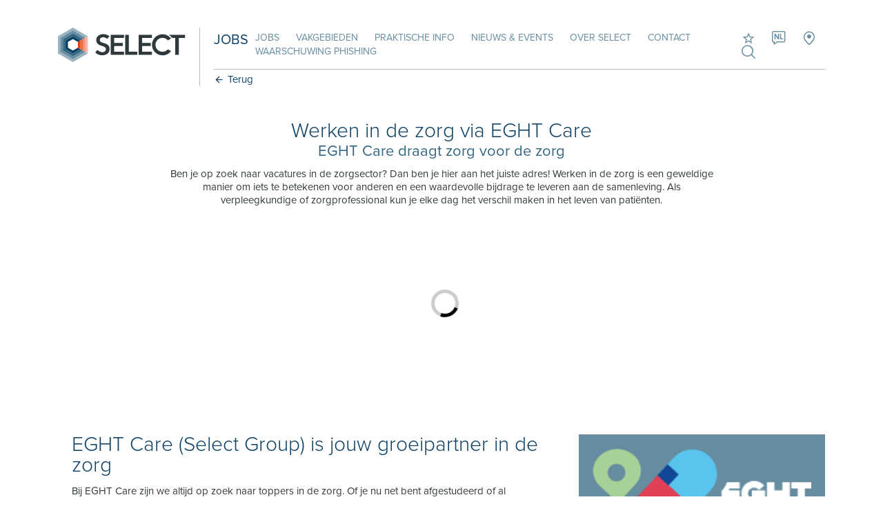

--- FILE ---
content_type: text/html; charset=utf-8
request_url: https://www.select-jobs.be/Pages/nl-BE/Vakgebieden/eght-care
body_size: 16504
content:
<!DOCTYPE html><html id="ctl00_htmlTag" xmlns="http://www.w3.org/1999/xhtml" lang="nl-BE"><head id="ctl00_Head1"><meta charset="utf-8"/><meta name="viewport" content="width=device-width, initial-scale=1, maximum-scale=1, minimum-scale=1, user-scalable=no"/><meta http-equiv="cleartype" content="on"/><meta name="HandheldFriendly" content="True"/><meta id="ctl00_facebookScript" name="facebook-domain-verification" content="wuqi9lgu1hitbeyb1pv8btthh34a4r"/><link id="ctl00_linkFaviconShortcut" rel="shortcut icon" type="image/x-icon" href="https://www.select-jobs.be/App_Skins/Select/images/favicon.ico"/><meta name="apple-mobile-web-app-title" content="Select Jobs"/><meta name="msapplication-TileColor" content="#000000"/><link id="ctl00_linkiPhoneIcon" rel="apple-touch-icon-precomposed" href="https://www.select-jobs.be/App_Skins/Select/images/iphone-image.png"/><meta name="msapplication-TileImage" content="https://www.select-jobs.be/App_Skins/Select/images/iphone-image.png"/><meta id="ctl00_metaOGImage" property="og:image" content="https://www.select-jobs.be/Thumbs/200/200/90/Crop/CmsData/Images/Cover/cover-kim-2000.jpg"/><script pin>(function(w,d,s,l,i){w[l]=w[l]||[];w[l].push({'gtm.start':new Date().getTime(),event:'gtm.js'});var f=d.getElementsByTagName(s)[0],j=d.createElement(s),dl=l!='dataLayer'?'&l='+l:'';j.async=true;j.src='https://www.googletagmanager.com/gtm.js?id='+i+dl;f.parentNode.insertBefore(j,f);})(window,document,'script','dataLayer','GTM-T6KT65F');</script><meta content="website" property="og:type"/><meta content="EGHT Care | Bekijk onze vacatures in de zorg - Select Jobs" property="og:title"/><meta content="https://www.select-jobs.be/Pages/nl-BE/Vakgebieden/eght-care" property="og:url"/><meta content="Select Jobs" property="og:site_name"/><link href="/cssbundle/all/tfKXvdB1x0ggni-qY46FJUy3MpUq93l9CcOy6Io3C2I1" rel="stylesheet" media="all"/><link href="https://cdnjs.cloudflare.com/ajax/libs/lightgallery/1.10.0/css/lightgallery.min.css" rel="stylesheet" media="all"/><link href="https://cdnjs.cloudflare.com/ajax/libs/flickity/2.0.10/flickity.min.css" rel="stylesheet" media="all"/><link href="/bundle-htmlform/all/K501aPlf9ILUlm3Jb5YqaPPnhMkIYA7Lv1J54dAAQic1" rel="stylesheet" media="all"/><link href="/bundle-image/all/WDl-WKmPDZgp2kTeF_HdGTfVD712GagyOEuBuFninNg1" rel="stylesheet" media="all"/><link href="/bundle-lightgallery/all/dtjpBPkzbUSkFTsp6MHiXtuibIwmOjXHDcElpuuGBHU1" rel="stylesheet" media="all"/><link href="/bundle-button-flip/all/KkT1SCSjolt6M7UZZbj2j10QvaFbGerZ4UHNiE3UJHM1" rel="stylesheet" media="all"/><link href="/bundle-form/all/_Hck-KzVXC2VwqIlh6wGZIUAbU16Lm92IhodQ8wIQos1" rel="stylesheet" media="all"/><link href="/bundle-quickscan/all/SvHfLwOEXNmNbYEBADchkN-f7D08iGLCshL9lxP5RYk1" rel="stylesheet" media="all"/><style>.list.favorites li {position: relative;}.list.favorites li:after {content: '';display: block;clear: both;}.list.favorites li a {padding: 7px calc(var(--padding) * 2) 7px 55px;}.list.favorites li a .widgetHeader {padding: 0;}.list.favorites li .delete {padding: 0;position: absolute;z-index: 1;left: 25px;top: 7px;line-height: 20px;width: auto;height: 20px;background: none !important;}.list.favorites li .delete:after {display: none;}.list.favorites li .delete:before {font-size: 2rem;right: auto;position: relative;top: auto;background: red;margin-top: auto;}.ua-desktop .list.favorites li .delete:before:hover {background: #cc0000;color: #fff;}</style><script data-pin src="/bundle-requirejs/5khurs1A7_Fgvp2VcqEX3xSTbRaBDpvbKiuPnMGVCdA1"></script><link rel='stylesheet' href='//use.typekit.net/msi6zcp.css'><title>EGHT Care | Bekijk onze vacatures in de zorg - Select Jobs</title><script pin >window.hfAccountId = "1cc8970f-b9a5-437f-be7d-ceb5ee5888da";window.hfDomain = "https://api.herefish.com";(function () {var hf = document.createElement('script'); hf.type = 'text/javascript'; hf.async = true;hf.src = window.hfDomain + '/scripts/hf.js';var s = document.getElementsByTagName('script')[0]; s.parentNode.insertBefore(hf, s);})();</script><link rel="canonical" href="https://www.select-jobs.be/Pages/nl-BE/Vakgebieden/eght-care"/><meta name="description" content="Bekijk een groot aantal vacatures in de zorg. Vind jouw job bij EGHT Care en solliciteer direct via Select Jobs."/><script data-pin id="dxis_1355373384" src="/DXR.axd?r=1_304,1_211,1_185,1_188,1_209,1_217-w4dhi" ></script></head><body id="ctl00_body" class="breadCrumbsActive content noCover"><noscript><iframe src='https://www.googletagmanager.com/ns.html?id=GTM-T6KT65F'height='0' width='0' style='display:none;visibility:hidden'></iframe></noscript><form name="aspnetForm" method="post" action="./eght-care" id="aspnetForm"><div></div><div id="ctl00_C2GLoadingPanel1" class="modalLoadingPanel"><div class="sk-circle"><div class="sk-circle1 sk-child"></div><div class="sk-circle2 sk-child"></div><div class="sk-circle3 sk-child"></div><div class="sk-circle4 sk-child"></div><div class="sk-circle5 sk-child"></div><div class="sk-circle6 sk-child"></div><div class="sk-circle7 sk-child"></div><div class="sk-circle8 sk-child"></div><div class="sk-circle9 sk-child"></div><div class="sk-circle10 sk-child"></div><div class="sk-circle11 sk-child"></div><div class="sk-circle12 sk-child"></div></div></div><div class="container"><div class="menu"><nav class="triggerNav"><div class="mainWidth"><ul class="mobileExtraMenu clearFix"><li class="firstItem"><div id="hamburger"><span></span><span></span></div></li><li><a href="/" class="logoContainer"><span class="mainLogo"></span><span class="tagLogo">JOBS</span></a></li><li class="lastItem"><div class="languageSelector"><a id="lnkCurLang" href="javascript:void(0)" class="symbol language"><span>NL</span></a><ul class="language-list"><li><a id="ctl00_ctl07_ctl00_LangRepeater_ctl01_lnkLang" class="active" href="/nl-BE">NL</a></li><li><a id="ctl00_ctl07_ctl00_LangRepeater_ctl02_lnkLang" href="/fr-BE">FR</a></li><li><a id="ctl00_ctl07_ctl00_LangRepeater_ctl03_lnkLang" href="/en-GB">EN</a></li></ul></div><div id="ctl00_ctl07_ctl01_ctl00_CmsCtrl" class="favoriteControl"><a href='/favorieten' target='_self' title=''><span class="symbol star"></span><span class="text"><span class="amount" data-favorites-counter></span></span></a></div></li></ul></div></nav><div id="ctl00_ctl08_MobileMainMenu" class="mobileMenu"><ul class='list_Level0_Children list0'><li class='listItem_Level0_Children listItem0'><a id="ctl00_ctl08_MobileMainMenu_ctl02_lnk" class="linkItem0" href="/" target="_self">Homepage</a></li><li class='listItem_Level0_Children listItem1'><a id="ctl00_ctl08_MobileMainMenu_ctl05_lnk" class="linkItem1" href="/nl-BE/vacatures-jobs" target="_self">Jobs</a><ul class='list_Level1 list1 mobileSubmenu'><li class='listItem_Level1 listItem0'><a id="ctl00_ctl08_MobileMainMenu_ctl08_lnk" class="linkItem0" href="/nl-BE/vacatures-jobs/spontaan-solliciteren" target="_self">Spontaan solliciteren</a></li><li class='listItem_Level1 listItem1 lastItem lastListItem'><a id="ctl00_ctl08_MobileMainMenu_ctl11_lnk" class="linkItem1 lastItem lastLinkItem" href="/nl-BE/vacatures-jobs/job-alert" target="_self">Job alert</a></li></ul></li><li class='listItem_Level0_Children listItem2'><a id="ctl00_ctl08_MobileMainMenu_ctl16_lnk" class="linkItem2" href="/nl-BE/jobs-vakgebied" target="_self">Vakgebieden</a><ul class='list_Level1 list2 mobileSubmenu'><li class='listItem_Level1 listItem0'><a id="ctl00_ctl08_MobileMainMenu_ctl19_lnk" class="linkItem0" href="/nl-BE/jobs-vakgebied/technics" target="_self">Technics</a></li><li class='listItem_Level1 listItem1'><a id="ctl00_ctl08_MobileMainMenu_ctl22_lnk" class="linkItem1" href="/nl-BE/jobs-vakgebied/high-technics" target="_self">Higih Technics</a></li><li class='listItem_Level1 listItem2'><a id="ctl00_ctl08_MobileMainMenu_ctl25_lnk" class="linkItem2" href="/nl-BE/jobs-vakgebied/logistics-transport" target="_self">Logistics</a></li><li class='listItem_Level1 listItem3'><a id="ctl00_ctl08_MobileMainMenu_ctl28_lnk" class="linkItem3" href="/nl-BE/jobs-vakgebied/finance" target="_self">Finance</a></li><li class='listItem_Level1 listItem4'><a id="ctl00_ctl08_MobileMainMenu_ctl31_lnk" class="linkItem4" href="/nl-BE/jobs-vakgebied/office" target="_self">Office</a></li><li class='listItem_Level1 listItem5'><a id="ctl00_ctl08_MobileMainMenu_ctl34_lnk" class="linkItem5" href="/nl-BE/jobs-vakgebied/sales" target="_self">Sales</a></li><li class='listItem_Level1 listItem6'><a id="ctl00_ctl08_MobileMainMenu_ctl37_lnk" class="linkItem6" href="/nl-BE/jobs-vakgebied/hr" target="_self">HR</a></li><li class='listItem_Level1 listItem7 lastItem lastListItem'><a id="ctl00_ctl08_MobileMainMenu_ctl40_lnk" class="linkItem7 lastItem lastLinkItem" href="/nl-BE/jobs-vakgebied/life-sciences" target="_self">Life Sciences</a></li></ul></li><li class='listItem_Level0_Children listItem3'><a id="ctl00_ctl08_MobileMainMenu_ctl45_lnk" class="linkItem3" href="/nl-BE/praktische-info" target="_self">Praktische info</a><ul class='list_Level1 list3 mobileSubmenu'><li class='listItem_Level1 listItem0'><a id="ctl00_ctl08_MobileMainMenu_ctl48_lnk" class="linkItem0" href="/nl-BE/praktische-info/sollicitatieprocedure" target="_self">Sollicitatieprocedure</a></li><li class='listItem_Level1 listItem1'><a id="ctl00_ctl08_MobileMainMenu_ctl51_lnk" class="linkItem1" href="/nl-BE/praktische-info/cv-opstellen" target="_self">CV opstellen</a></li><li class='listItem_Level1 listItem2'><a id="ctl00_ctl08_MobileMainMenu_ctl54_lnk" class="linkItem2" href="/nl-BE/praktische-info/sollicitatietips" target="_self">Sollicitatietips</a></li><li class='listItem_Level1 listItem3'><a id="ctl00_ctl08_MobileMainMenu_ctl57_lnk" class="linkItem3" href="/nl-BE/praktische-info/voor-studenten" target="_self">Voor studenten</a></li><li class='listItem_Level1 listItem4 lastItem lastListItem'><a id="ctl00_ctl08_MobileMainMenu_ctl60_lnk" class="linkItem4 lastItem lastLinkItem" href="/nl-BE/praktische-info/uw-rechten" target="_self">Uw rechten</a></li></ul></li><li class='listItem_Level0 listItem4'><a id="ctl00_ctl08_MobileMainMenu_ctl65_lnk" class="linkItem4" href="/nl-BE/nieuws-events" target="_self">Nieuws & Events</a></li><li class='listItem_Level0_Children listItem5'><a id="ctl00_ctl08_MobileMainMenu_ctl68_lnk" class="linkItem5" href="/nl-BE/over-select" target="_self">Over Select</a><ul class='list_Level1 list5 mobileSubmenu'><li class='listItem_Level1 listItem0'><a id="ctl00_ctl08_MobileMainMenu_ctl71_lnk" class="linkItem0" href="/nl-BE/over-select/bedrijfsprofiel" target="_self">Bedrijfsprofiel</a></li><li class='listItem_Level1 listItem1'><a id="ctl00_ctl08_MobileMainMenu_ctl74_lnk" class="linkItem1" href="/nl-BE/over-select/select-groep" target="_self">Select groep</a></li><li class='listItem_Level1 listItem2'><a id="ctl00_ctl08_MobileMainMenu_ctl77_lnk" class="linkItem2" href="/nl-BE/over-select/werken-bij-select" target="_self">Werken bij Select</a></li><li class='listItem_Level1 listItem3'><a id="ctl00_ctl08_MobileMainMenu_ctl80_lnk" class="linkItem3" href="/nl-BE/over-select/werken-bij-select-projects" target="_self">Werken bij Select Projects</a></li><li class='listItem_Level1 listItem4 lastItem lastListItem'><a id="ctl00_ctl08_MobileMainMenu_ctl83_lnk" class="linkItem4 lastItem lastLinkItem" href="/nl-BE/over-select/vestigingen" target="_self">Vestigingen</a></li></ul></li><li class='listItem_Level0 listItem6'><a id="ctl00_ctl08_MobileMainMenu_ctl88_lnk" class="linkItem6" href="/nl-BE/contact" target="_self">Contact</a></li><li class='listItem_Level0 listItem7 lastItem lastListItem'><a id="ctl00_ctl08_MobileMainMenu_ctl91_lnk" class="linkItem7 lastItem lastLinkItem" href="/nl-BE/waarschuwing-phishing" target="_self">Waarschuwing phishing</a></li><li class="websiteSearch"><div id="ctl00_ctl08_MobileMainMenu_ctl93_pnlMobileSearch" class="searchContainer" onkeypress="javascript:return WebForm_FireDefaultButton(event, &#39;ctl00_ctl08_MobileMainMenu_ctl93_lnkMobileSearchButton&#39;)"><a onclick="window.location=&#39;/Pages/nl-BE/Algemeen/Search-Page?q=&#39; + mobileSearchControl.GetText(); return false;" id="ctl00_ctl08_MobileMainMenu_ctl93_lnkMobileSearchButton" class="symbol search" href="javascript:__doPostBack(&#39;ctl00$ctl08$MobileMainMenu$ctl93$lnkMobileSearchButton&#39;,&#39;&#39;)"></a><input class="dxeTextBoxSys dxeTextBoxDefaultWidthSys" id="ctl00_ctl08_MobileMainMenu_ctl93_txtMobileSearch" type="text" value="zoek op trefwoord" name="ctl00$ctl08$MobileMainMenu$ctl93$txtMobileSearch" onfocus="ASPx.EGotFocus(&#39;ctl00_ctl08_MobileMainMenu_ctl93_txtMobileSearch&#39;)" onblur="ASPx.ELostFocus(&#39;ctl00_ctl08_MobileMainMenu_ctl93_txtMobileSearch&#39;)" onchange="ASPx.EValueChanged(&#39;ctl00_ctl08_MobileMainMenu_ctl93_txtMobileSearch&#39;)"/></div></li></ul></div></div><div class="menu-filler"></div><div class="page"><div class="page-filler"></div><header><div class="mainWidth"><div class="paddingBoth clearFix"><div class="headerContainer clearFix"><a href='/' class="mainLogo"></a><div class="menuContainer"><span class="tagLogo">Jobs</span><div class="mainNav"><div id="ctl00_ctl06_MainMenu" class="mainMenu"><ul><li class='listItem_Level0_Children listItem0'><a id="ctl00_ctl06_MainMenu_ctl02_lnk" class="linkItem0" href="../../../nl-BE/vacatures-jobs" target="_self">Jobs</a></li><li class='listItem_Level0_Children listItem1'><a id="ctl00_ctl06_MainMenu_ctl05_lnk" class="linkItem1" href="../../../nl-BE/jobs-vakgebied" target="_self">Vakgebieden</a></li><li class='listItem_Level0_Children listItem2'><a id="ctl00_ctl06_MainMenu_ctl08_lnk" class="linkItem2" href="../../../nl-BE/praktische-info" target="_self">Praktische info</a></li><li class='listItem_Level0 listItem3'><a id="ctl00_ctl06_MainMenu_ctl11_lnk" class="linkItem3" href="../../../nl-BE/nieuws-events" target="_self">Nieuws & Events</a></li><li class='listItem_Level0_Children listItem4'><a id="ctl00_ctl06_MainMenu_ctl14_lnk" class="linkItem4" href="../../../nl-BE/over-select" target="_self">Over Select</a></li><li class='listItem_Level0 listItem5'><a id="ctl00_ctl06_MainMenu_ctl17_lnk" class="linkItem5" href="../../../nl-BE/contact" target="_self">Contact</a></li><li class='listItem_Level0 listItem6 lastItem lastListItem'><a id="ctl00_ctl06_MainMenu_ctl20_lnk" class="linkItem6 lastItem lastLinkItem" href="../../../nl-BE/waarschuwing-phishing" target="_self">Waarschuwing phishing</a></li></ul></div><ul><li class="noPaddingRight"><div id="ctl00_ctl06_ctl03_ctl00_CmsCtrl" class="favoriteControl"><a href='/favorieten' target='_self' title=''><span class="symbol star"></span><span class="text"><span class="amount" data-favorites-counter></span></span></a></div><div class="languageSelector"><a id="lnkCurLang" href="javascript:void(0)" class="symbol language"><span>NL</span></a><ul class="language-list"><li><a id="ctl00_ctl06_ctl02_LangRepeater_ctl01_lnkLang" class="active" href="/nl-BE">NL</a></li><li><a id="ctl00_ctl06_ctl02_LangRepeater_ctl02_lnkLang" href="/fr-BE">FR</a></li><li><a id="ctl00_ctl06_ctl02_LangRepeater_ctl03_lnkLang" href="/en-GB">EN</a></li></ul></div><a href='/contact' class="symbol pin"></a><a class="symbol search search-trigger" href="javascript:void(0);"></a></li></ul></div><section id="ctl00_ctl06_ctl00_sectionBreadCrumbs" class="backButton"><a id="ctl00_ctl06_ctl00_lblBack" class="backButtonLink" href="javascript:history.back(0);"><span class="symbol previous"></span><span id="ctl00_ctl06_ctl00_Literal1" class="text">Terug</span></a></section></div></div></div></div><div class="search-popup"><div class="search-popup-inner"><a href="javascript:void(0);" class="close"></a><div class="main-search" onkeypress="javascript:return WebForm_FireDefaultButton(event, &#39;ctl00_ctl06_ctl01_SearchButton&#39;)"><input class="dxeTextBoxSys dxeTextBoxDefaultWidthSys" placeholder="zoek op trefwoord" id="ctl00_ctl06_ctl01_SearchBox" type="text" name="ctl00$ctl06$ctl01$SearchBox" onchange="ASPx.EValueChanged(&#39;ctl00_ctl06_ctl01_SearchBox&#39;)"/><a onclick="window.location=&#39;/Pages/nl-BE/Algemeen/Search-Page?q=&#39; + mainSearchControl.GetText(); return false;" id="ctl00_ctl06_ctl01_SearchButton" class="symbol search" href="javascript:__doPostBack(&#39;ctl00$ctl06$ctl01$SearchButton&#39;,&#39;&#39;)"></a></div></div></div></header><main><div id="ctl00_BodyPlaceHolder_ctl00_SectionWidgetContainer"><section class="sectionItem section-minHeight"></section><section class="sectionItem paddingTop paddingBottom sectionColorWhite section-fullWidth column-auto" data-oldIndex="0" data-section-title=""><div id="ctl00_BodyPlaceHolder_ctl00_SectionWidgetContainer_item0_rctrl0_pnlHeader"><div class="mainWidth"><div class="paddingLeft clear"><div class="grid_9 gridCenter"><div class="block noMargin alignCenter"><div class="header"><H1 class="headerLabel">Werken in de zorg via EGHT Care</H1><H2 class="subheaderLabel">EGHT Care draagt zorg voor de zorg</H2></div><div class="content">Ben je op zoek naar vacatures in de zorgsector? Dan ben je hier aan het juiste adres! Werken in de zorg is een geweldige manier om iets te betekenen voor anderen en een waardevolle bijdrage te leveren aan de samenleving. Als verpleegkundige of zorgprofessional kun je elke dag het verschil maken in het leven van patiënten.<br /></div></div></div></div></div></div><div id="ctl00_BodyPlaceHolder_ctl00_SectionWidgetContainer_item0_rctrl0_SectionWidgetContainer"><div class="transparent" data-oldIndex="0"><div id="filteredSearch" class="is-loading"><div class="frmMain filteredSearch" v-bind:class="{ active : showFilter === true, show: ready }"><div class="mainWidth"><div class="paddingLeft clearFix"><div class="grid_12 clear"><div class="toggle-view marginBottom"><a href="javascript:void(0);" v-on:click="View = 'list'" v-bind:class="{ active : View === 'list' }"><span class="symbol list-view"></span><span class="text">Lijst</span></a><a href="javascript:void(0);" v-on:click="View = 'grid'" v-bind:class="{ active : View === 'grid' }"><span class="symbol grid-view"></span><span class="text">Grid</span></a><a href="javascript:void(0);" v-on:click="View = 'map'" v-bind:class="{ active : View === 'map' }"><span class="symbol map-view"></span><span class="text">Kaart</span></a></div></div><div class="grid_3"><div class="filterButton"><button type="button" v-on:click="showFilter = !showFilter"><span class="symbol filter" v-show="!showFilter"></span><span class="text" v-show="!showFilter">Zoekopdracht wijzigen</span><span class="text" v-show="showFilter">Kies uit {{ ItemsCount }} zorgjobs</span></button></div><div class="block filtered"><div class="header"><span class="fabletShow" v-if="IsFiltered"><a v-on:click="Reset">Reset filter</a></span><span v-show="!showFilter" class="subTitle noPadding filterSearchTitle">Kies uit {{ ItemsCount }} zorgjobs</span><a id="ctl00_BodyPlaceHolder_ctl00_SectionWidgetContainer_item0_rctrl0_SectionWidgetContainer_item0_rctrl0_HyperLink2" class="symbol rss" href="../../../SyndicationFiltered/nl-BE/Vacancies.rss?id=Y%2flMT11gNP2pZXDL0aJTt1S8NnT9Rk46I6BNiCoFJtMhBgJDLU99PA%2fnKEI15ZeIOeftn%2bJLGmbIQxK9xSHIHvL542uzbNvSK90wKyZ5r%2bUp08iQjqxl6S5M2u%2fIBKexSA9KoiDeLHm0koJb2%2bshDJTwVp3VXVDzYMETpIyY2nC72f4FROzh3yS8Rki1kytm0QqItBFFSJPWVjzHitRQZ73A4R3qi7NCcA3oADO45BFBlwC9h8bL%2fFFStC3UUGhVa5yRMVry8X%2bXSPUrZQB9IHIX03s5fwMRQQb7psdP1XiBVj63UXXI9uNVYyCcH%2b%2fo7tPjlsel%2fb7T%2fIIgcMbvHaHD%2bmUDNmyunKhgJllYnNoKZSowtbEbGE%2fWlVk3%2bwheJ9wc9CRbIRcVluPb5Q6bkWk9AyshLWUiisNMIOW57xNnfzZX45OxHY0nH%2bJ5Tw6Aj%2fe3gB3JEe1N1Nb2a%2b0AxxooXbo%2fR2X%2fECFDGnvGIhD%2fkmSY2Jx%2bymOlE5uoi1qGpzjcnRk%2bElfuqJVn%2b8QSqU%2blQBKDCRuSXhb8GRHRMzPOhDvGkWwPlg%3d%3d" target="_blank"></a></div><div class="content frmMain form"><div class="filterclearSelectionLink fabletHide" v-if="IsFiltered"><a v-on:click="Reset">Reset filter</a></div><v-search search-button-text='Zoeken'><template><v-searchbox sort-priority="2" model="{}" placeholder='functie of trefwoord'></v-searchbox><v-distance sort-priority="1" model="{}" location-suffix='belgium' placeholder='plaats of postcode' range-placeholder="straal"></v-distance></template></v-search><v-category model='{&quot;Type&quot;:&quot;A Vakgebied&quot;,&quot;Title&quot;:&quot;Vakgebied&quot;,&quot;Categories&quot;:[&quot;Banking&quot;,&quot;Finance&quot;,&quot;High Logistics&quot;,&quot;High Technics&quot;,&quot;HR&quot;,&quot;HR and legal&quot;,&quot;ICT&quot;,&quot;Industry&quot;,&quot;Life Science&quot;,&quot;Logistics&quot;,&quot;Low Logistics&quot;,&quot;Low Technics&quot;,&quot;Medical&quot;,&quot;Office&quot;,&quot;Office and sales&quot;,&quot;Pharma&quot;,&quot;Sales&quot;,&quot;Technics&quot;,&quot;Temping&quot;],&quot;ShowZeroCount&quot;:false}'max-items="5"label-show-more='Toon meer'label-show-less='Toon minder'></v-category><v-category model='{&quot;Type&quot;:&quot;A Contractperiode&quot;,&quot;Title&quot;:&quot;Contract&quot;,&quot;Categories&quot;:[&quot;Flexi-job&quot;,&quot;Freelance&quot;,&quot;Interim&quot;,&quot;Interim optie vast&quot;,&quot;Permanent Fixed Period&quot;,&quot;Project sourcing&quot;,&quot;Studentencontract&quot;,&quot;Vast contract&quot;],&quot;ShowZeroCount&quot;:false}'max-items="5"label-show-more='Toon meer'label-show-less='Toon minder'></v-category><v-category model='{&quot;Type&quot;:&quot;A Regios&quot;,&quot;Title&quot;:&quot;Regio&quot;,&quot;Categories&quot;:[&quot;Antwerpen&quot;,&quot;Brussel&quot;,&quot;Henegouwen&quot;,&quot;Limburg&quot;,&quot;Luik&quot;,&quot;Luxemburg&quot;,&quot;Namen&quot;,&quot;Oost-Vlaanderen&quot;,&quot;Vlaams-Brabant&quot;,&quot;Waals-Brabant&quot;,&quot;West-Vlaanderen&quot;],&quot;ShowZeroCount&quot;:false}'max-items="5"label-show-more='Toon meer'label-show-less='Toon minder'></v-category></div></div></div><div class="grid_9 noPaddingRight pos-relative"><v-pager items-per-page='15'label-previous='Vorige'label-next='Volgende'label-page='Pagina'label-of='van'label-no-results='Er zijn geen vacatures gevonden. Pas je zoekcriteria aan. &nbsp;'v-if="View === 'grid'"><template><v-gridview label-readmore='Lees meer'></v-gridview></template></v-pager><v-pager items-per-page='7'label-previous='Vorige'label-next='Volgende'label-page='Pagina'label-of='van'label-no-results='Er zijn geen vacatures gevonden. Pas je zoekcriteria aan. &nbsp;'v-if="View === 'list'"><template><v-listview label-readmore='Lees meer'></v-listview></template></v-pager><v-mapview v-if="View === 'map'" focus-on-country='belgium'></v-mapview></div></div></div></div></div></div></div></section><section class="sectionItem paddingTop paddingBottom sectionColorWhite section-grid-8-4 column-auto" data-oldIndex="1" data-section-title=""><div class="cssSectionColor paddingTop paddingBottom"><div class="mainWidth"><div class="paddingLeft clear"><div class="grid_8"><div id="ctl00_BodyPlaceHolder_ctl00_SectionWidgetContainer_item1_rctrl1_pnlHeader" class="block noPaddingBottom noMarginBottom"><div class="header"><H1 class="headerLabel">EGHT Care (Select Group) is jouw groeipartner in de zorg</H1></div><div class="content"><p>Bij EGHT Care zijn we altijd op zoek naar toppers in de zorg. Of je nu net bent afgestudeerd of al jarenlange ervaring hebt, wij hebben altijd interessante vacatures beschikbaar. Als zorgprofessional bij Eght Care krijg je de kans om jezelf verder te ontwikkelen en je kennis en vaardigheden te verbeteren.<br /><br />Ben jij op zoek naar een uitdaging in de zorg? Bekijk dan onze vacatures en solliciteer vandaag nog bij EGHT Care! Wij kijken er naar uit om jou te verwelkomen als nieuwe topper in de zorg.</p></div></div><div id="ctl00_BodyPlaceHolder_ctl00_SectionWidgetContainer_item1_rctrl1_SectionWidgetContainer"><div class="transparent" data-oldIndex="0"><div ><a class='actionButton bgColor4'href='https://eghtcare.be/'target='_self'><span class="text">Bezoek de website van EGHT Care</span></a></div></div></div></div><div class="grid_4 rightWidgetContainer"><div id="ctl00_BodyPlaceHolder_ctl00_SectionWidgetContainer_item1_rctrl1_SectionWidgetContainerRight"><div class="selectorColor3" data-oldIndex="0"><div class="block image inline cssSelectorColor equalHeight positionimageTop"><div class="media"><img width="700" src="/Thumbs/700/0/75/CmsData/vacancy logo/eghtcare_logo_rgb_web.png"/></div><div class="inner"><div class="header" Visible='True'><span class="blockTitle">Meer weten over EGHT Care? Bezoek de website</span></div><div class="content"></div><div class="footer"><a href="https://eghtcare.be/" target="_self"><span>Bezoek de website van EGHT Care</span></a></div></div></div></div></div></div></div></div></div></section></div><div id="ctl00_CmsWidgetContainerPoppupNotification"></div></main><footer><div class="footerTop"><div class="footerContainer"><div class="mainWidth"><div class="paddingLeft clear"><div class="grid_5 footerTopLeft"><div class="block noMargin"><div class="logoContainer"><div class="paddingBottom">Select Jobs is een jobsite die werkzoekenden in één keer toegang biedt tot alle vacatures van de bedrijven die tot Select Group behoren.</div><div id="ctl00_ctl09_ctl01_CmsCtrl"><img src='/CmsData/FooterLogos/2022_federgon-general.png' height='60' style='height: 60px' alt='federgon' /><img src='/CmsData/FooterLogos/2022_federgon.png' height='60' style='height: 60px' alt='rss' /></div></div></div></div><div class="grid_7 footerTopRight"><div id="ctl00_ctl09_CmsWidgetContainer1" HideDynContentWhenNoItems="true"><div class="grid_4 transparent" data-oldIndex="0"><div class="block noMargin"><div class="header"><span id="ctl00_ctl09_CmsWidgetContainer1_item0_rctrl0_pnlHeader" class="footerTitle">Select Jobs</span></div><div class="content"><ul><li class='listItemFirst'><a href="../Jobs/jobs-vind-jobaanbiedingen-select-jobs" id="ctl00_ctl09_CmsWidgetContainer1_item0_rctrl0_rptItems1_ctl01_A1">Jobs</a></li><li><a href="../Jobs/spontaan-solliciteren-stuur-ons-een-open-sollicitatie-select-jobs" id="ctl00_ctl09_CmsWidgetContainer1_item0_rctrl0_rptItems1_ctl02_A1">Spontaan solliciteren</a></li><li><a href="../Jobs/job-alert" id="ctl00_ctl09_CmsWidgetContainer1_item0_rctrl0_rptItems1_ctl03_A1">Job alert</a></li></ul></div></div></div><div class="grid_4 transparent" data-oldIndex="1"><div class="block noMargin"><div class="header"><span id="ctl00_ctl09_CmsWidgetContainer1_item1_rctrl1_pnlHeader" class="footerTitle">Specialisaties</span></div><div class="content"><ul><li class='listItemFirst'><a href="technische-jobs-bekijk-onze-technische-vacatures" id="ctl00_ctl09_CmsWidgetContainer1_item1_rctrl1_rptItems1_ctl01_A1">Technics</a></li><li><a href="technische-engineering-jobs-bekijk-onze-technische-vacatures" id="ctl00_ctl09_CmsWidgetContainer1_item1_rctrl1_rptItems1_ctl02_A1">High Technics & Engineering</a></li><li><a href="transport-logistiek-jobs-bekijk-onze-logistiek-vacatures" id="ctl00_ctl09_CmsWidgetContainer1_item1_rctrl1_rptItems1_ctl03_A1">Logistics</a></li><li><a href="financiele-jobs-bekijk-onze-bank-en-verzekeringen-vacatures" id="ctl00_ctl09_CmsWidgetContainer1_item1_rctrl1_rptItems1_ctl04_A1">Finance & Insurance</a></li><li><a href="office-jobs-bekijk-onze-vacatures" id="ctl00_ctl09_CmsWidgetContainer1_item1_rctrl1_rptItems1_ctl05_A1">Office</a></li><li><a href="sales-jobs-bekijk-onze-vacatures" id="ctl00_ctl09_CmsWidgetContainer1_item1_rctrl1_rptItems1_ctl06_A1">Sales & Marketing</a></li><li><a href="human-resources-hr-jobs-bekijk-onze-hr-vacatures" id="ctl00_ctl09_CmsWidgetContainer1_item1_rctrl1_rptItems1_ctl07_A1">HR & Legal</a></li><li><a href="jobs-in-de-life-sciences-bekijk-onze-life-sciences-vacatures" id="ctl00_ctl09_CmsWidgetContainer1_item1_rctrl1_rptItems1_ctl08_A1">Life Sciences</a></li></ul></div></div></div></div></div></div></div></div></div><div class="footerBottom"><div class="mainWidth"><div class="paddingBoth clear"><div class="footerContainer"><div class="footerLeft"><span class="copyright">&copy; 2026 Select Jobs</span><em class="firstItem">&bull;</em><a id="ctl00_ctl09_CmsfooterMenuItems_CmsCtrl_rptItems_ctl01_hplLink" href="/sitemap" target="_self">Sitemap</a><em>&bull;</em><a id="ctl00_ctl09_CmsfooterMenuItems_CmsCtrl_rptItems_ctl03_hplLink" href="https://www.selecthr.be" target="_self">HR dienstverlening</a><em>&bull;</em><a id="ctl00_ctl09_CmsfooterMenuItems_CmsCtrl_rptItems_ctl05_hplLink" href="/contact" target="_self">Contact</a><em>&bull;</em><a id="ctl00_ctl09_CmsfooterMenuItems_CmsCtrl_rptItems_ctl07_hplLink" href="/privacy" target="_self">Privacy policy</a><em>&bull;</em><a id="ctl00_ctl09_CmsfooterMenuItems_CmsCtrl_rptItems_ctl09_hplLink" href="/Pages/nl-BE/Algemeen/algemene-voorwaarden" target="_self">Algemene voorwaarden</a></div><div id="ctl00_ctl09_SocialWidgetContainer" class="footerRight" HideDynContentWhenNoItems="true"><div data-oldIndex="0"><a href="https://www.linkedin.com/company/select-human-resources/" target="_blank"><span class='symbol linkedin'></span></a><a href="https://www.instagram.com/select_hr/" target="_blank"><span class='symbol instagram'></span></a><a href="https://www.facebook.com/SelectHR/" target="_blank"><span class='symbol facebook'></span></a></div></div></div></div></div></div></footer><a href="javascript:void(0);" class="back-to-top"><span class="symbol up"></span></a></div></div><input name="ctl00$PgState" type="hidden" id="ctl00_PgState" data-pgstate="" value="{&quot;CMSPageStateRO&quot;:&quot;CmsRunning&quot;}"/><div></div><input type="hidden" name="__EVENTTARGET" id="__EVENTTARGET" value=""/><input type="hidden" name="__EVENTARGUMENT" id="__EVENTARGUMENT" value=""/><input type="hidden" name="__VIEWSTATE" id="__VIEWSTATE" value="/[base64]"/><input type="hidden" name="__VIEWSTATEGENERATOR" id="__VIEWSTATEGENERATOR" value="8D837E0E"/><input type="hidden" name="__EVENTVALIDATION" id="__EVENTVALIDATION" value="/wEdAATyJOTD5jIaPmq2AcFsfhlio1oDSw6FgmTiIlk1Ftfd/C9blGn0gi0SvtX8HzNAruNTexavKLiZbepiqkAzwK0cwA1V3dYFtCchluS2AepRPhba0c0="/><script src="https://cdnjs.cloudflare.com/ajax/libs/jquery/3.6.0/jquery.min.js"></script><script src="https://cdnjs.cloudflare.com/ajax/libs/jquery-migrate/3.3.2/jquery-migrate.min.js"></script><script src="https://cdnjs.cloudflare.com/ajax/libs/jqueryui/1.12.1/jquery-ui.min.js"></script><script src="https://cdnjs.cloudflare.com/ajax/libs/cssuseragent/2.1.31/cssua.min.js"></script><script src="https://cdnjs.cloudflare.com/ajax/libs/picturefill/3.0.3/picturefill.min.js"></script><script src="https://cdnjs.cloudflare.com/ajax/libs/jquery.cycle2/2.1.6/jquery.cycle2.min.js"></script><script src="https://cdnjs.cloudflare.com/ajax/libs/flickity/2.2.2/flickity.pkgd.min.js"></script><script src="https://cdnjs.cloudflare.com/ajax/libs/jquery-cookie/1.4.1/jquery.cookie.min.js"></script><script src="https://cdnjs.cloudflare.com/ajax/libs/jquery.matchHeight/0.7.2/jquery.matchHeight-min.js"></script><script src="https://cdnjs.cloudflare.com/ajax/libs/lightgallery/1.10.0/js/lightgallery.min.js"></script><script src="https://cdnjs.cloudflare.com/ajax/libs/lightgallery/1.10.0/js/lightgallery-all.min.js"></script><script src="/bundle-sticky/0YU-3qQGK3e8hdLsW8PP_Ms21FYUdEIVTbWG7xv7qMM1"></script><script src="https://cdnjs.cloudflare.com/ajax/libs/vue/2.6.12/vue.min.js"></script><script src="https://cdnjs.cloudflare.com/ajax/libs/vue-resource/1.5.1/vue-resource.min.js"></script><script src="/jsbundle/myLntOyA9mpqmRZ52JQqd90WYGh8qZz2Os6exG0ungM1"></script><script>(function(n,t){"use strict";t.setCTAButtoniFrame=function(){n("[data-iframe=true]").lightGallery({selector:"this",fullScreen:!1,zoom:!1,share:!1,counter:!1,download:!1})}})(jQuery,window,document)</script><script src="/bundle-favorites/rVB8ASZqhJdD350eDwgJYxR31ZayBlRrS0PrG2p1RO81"></script><script src="/bundle-form/Ge7gy-4zuQqb7ITJdc0tWDjJ7km6XQ0NHsiQ7Ewpykw1"></script><script src="/bundle-quickscan/ahsopqZYMfbTKp1WmmvLcDiTKTuPwVRcu_F7j2DhQlU1"></script><script src="/jsembeddedbundle/q2Vx10d428LB77hgnhbGhxi93wZDuiInw7NRCAXjiHc1"></script><script >function __doPostBack(n,t){theForm.onsubmit&&theForm.onsubmit()==!1||(theForm.__EVENTTARGET.value=n,theForm.__EVENTARGUMENT.value=t,theForm.submit())}var theForm=document.forms.aspnetForm;theForm||(theForm=document.aspnetForm)</script><script id="dxss_116912251" >ASPx.createControl(ASPxClientTextBox,"ctl00_ctl08_MobileMainMenu_ctl93_txtMobileSearch","mobileSearchControl",{uniqueID:"ctl00$ctl08$MobileMainMenu$ctl93$txtMobileSearch",isNative:!0,stateObject:{rawValue:""},nullText:"zoek op trefwoord"},null,null,{decorationStyles:[]})</script><script id="dxss_1277364104" >ASPx.createControl(ASPxClientTextBox,"ctl00_ctl06_ctl01_SearchBox","mainSearchControl",{uniqueID:"ctl00$ctl06$ctl01$SearchBox",isNative:!0},null,null,{decorationStyles:[]})</script><script src='/App_Modules/js/require.js'></script><script src='/App_Modules/js/require-main.js'></script><script>var vueControls=["https://maps.googleapis.com/maps/api/js?key=AIzaSyCx7LF24U6Tll3am4rNacGUmGxcLeuV__w","v!/App_Modules/DataSources/vue-controls/filteredsearch/search.vue","v!/App_Skins/Select/DataSources/Vacancies/vue-controls/filteredsearch/searchbox.vue","v!/App_Skins/Select/DataSources/Vacancies/vue-controls/filteredsearch/distance.vue","v!/App_Modules/DataSources/vue-controls/filteredsearch/category.vue","v!/App_Skins/Select/DataSources/Vacancies/vue-controls/filteredsearch/pager.vue","v!/App_Skins/Select/DataSources/Vacancies/vue-controls/filteredsearch/gridview-item.vue","v!/App_Skins/Select/DataSources/Vacancies/vue-controls/filteredsearch/gridview.vue","v!/App_Skins/Select/DataSources/Vacancies/vue-controls/filteredsearch/listview-item.vue","v!/App_Skins/Select/DataSources/Vacancies/vue-controls/filteredsearch/listview.vue","v!/App_Skins/Select/DataSources/Vacancies/vue-controls/filteredsearch/jobalert-item.nl-BE.vue","v!/App_Modules/DataSources/vue-controls/filteredsearch/mapview.vue"];vueControls.unshift("/App_Modules/js/Concepts2Go.Cms.FilteredSearch.js");require(vueControls,function(n){n.init({element:"#filteredSearch",items:[{ListDataID:240468,NavigateUrl:"/Items/nl-BE/Jobs/Medical/verpleegkundige-spontane-sollicitatie",Title:"Verpleegkundige Spontane sollicitatie",PublishDate:"2026-01-31T00:00:00",CustomFields:{More:"Medische-, sociale- en gezondheidszorg<em>I<\/em>Antwerpen",Description:"Als  projectverpleegkundige  is de dagelijkse begeleiding van jouw patiënten uiteraard jouw belangrijkste verantwoordelijkheid.  \n \nDit betekent dat je in staat voor de volgende taken:  \n\n \n\t Je...",LinkTarget:"_self",latitude:"51,2199",longitude:"4,4011"},Score:0,Categories:{"A Uren per week":["40"],"A Contractperiode":["Project sourcing"],"A Regios":["Antwerpen"],"A JobSite":["SelectHR - BE"],"A ApplicationMode":["Mobile friendly"],"A Sector":["Medische-, sociale- en gezondheidszorg"],"A Functiegroep":["Gezondheid - Geneeskunde - Sociaal & fitheid"],"A Vakgebied":["Medical"],"A Vestigingen":["Select Medical"]},Visible:!1,Sort:0},{ListDataID:243464,NavigateUrl:"/Items/nl-BE/Jobs/Medical/projectverpleegkundige-antwerpen",Title:"Projectverpleegkundige Antwerpen",PublishDate:"2026-01-31T00:00:00",CustomFields:{More:"Medische-, sociale- en gezondheidszorg<em>I<\/em>Antwerpen",Description:"Als  projectverpleegkundige  is de dagelijkse begeleiding van jouw patiënten uiteraard jouw belangrijkste verantwoordelijkheid.  \n \nDit betekent dat je in staat voor de volgende taken:  \n\n \n\t Je...",LinkTarget:"_self",latitude:"51,2199",longitude:"4,4011"},Score:0,Categories:{"A Uren per week":["40"],"A Contractperiode":["Project sourcing"],"A Regios":["Antwerpen"],"A JobSite":["SelectHR - BE"],"A ApplicationMode":["Mobile friendly"],"A Opleidingsniveau":["Bachelor","Profession-oriented bachelor (Short Type–Graduate)","Secundair Onderwijs (Beroeps)"],"A Sector":["Medische-, sociale- en gezondheidszorg"],"A Functiegroep":["Gezondheid - Geneeskunde - Sociaal & fitheid"],"A Vakgebied":["Medical"],"A Vestigingen":["Select Medical"]},Visible:!1,Sort:0},{ListDataID:243467,NavigateUrl:"/Items/nl-BE/Jobs/Medical/projectverpleegkundige-vlaams-brabant",Title:"Projectverpleegkundige Vlaams-Brabant",PublishDate:"2026-01-31T00:00:00",CustomFields:{More:"Medische-, sociale- en gezondheidszorg<em>I<\/em>Zaventem",Description:"Als  projectverpleegkundige  is de dagelijkse begeleiding van jouw patiënten uiteraard jouw belangrijkste verantwoordelijkheid.  \n \nDit betekent dat je in staat voor de volgende taken:  \n\n \n\t Je...",LinkTarget:"_self",latitude:"50,8795",longitude:"4,4826"},Score:0,Categories:{"A Uren per week":["40"],"A Contractperiode":["Project sourcing"],"A JobSite":["SelectHR - BE"],"A Regios":["Vlaams-Brabant"],"A ApplicationMode":["Mobile friendly"],"A Opleidingsniveau":["Bachelor","Profession-oriented bachelor (Short Type–Graduate)","Secundair Onderwijs (Beroeps)"],"A Sector":["Medische-, sociale- en gezondheidszorg"],"A Functiegroep":["Gezondheid - Geneeskunde - Sociaal & fitheid"],"A Vakgebied":["Medical"],"A Vestigingen":["Select Medical"]},Visible:!1,Sort:0},{ListDataID:164968,NavigateUrl:"/Items/nl-BE/Jobs/Medical/projectverpleegkundige-psychiatrie",Title:"Projectverpleegkundige Psychiatrie",PublishDate:"2026-01-30T00:00:00",CustomFields:{More:"Medische-, sociale- en gezondheidszorg<em>I<\/em>Antwerpen",Description:"Als  Projectverpleegkundige   Psychiatrie  ga je ingeschakeld worden voor langere projecten bij 1 van onze klanten, met name (psychiatrische) ziekenhuizen of zorginstellingen, een voorkeur die je...",LinkTarget:"_self",latitude:"51,2199",longitude:"4,4011"},Score:0,Categories:{"A Uren per week":["40"],"A Regios":["Antwerpen"],"A JobSite":["SelectHR - BE"],"A Contractperiode":["Vast contract"],"A ApplicationMode":["Mobile friendly"],"A Opleidingsniveau":["Bachelor","Profession-oriented bachelor (Short Type–Graduate)","Secundair Onderwijs (Beroeps)"],"A Sector":["Medische-, sociale- en gezondheidszorg"],"A Functiegroep":["Gezondheid - Geneeskunde - Sociaal & fitheid"],"A Vakgebied":["Medical"],"A Vestigingen":["Select Medical"]},Visible:!1,Sort:0},{ListDataID:317003,NavigateUrl:"/Items/nl-BE/Jobs/Medical/projectverpleegkundige-oost-vlaanderen",Title:"Projectverpleegkundige Oost-Vlaanderen",PublishDate:"2026-01-29T00:00:00",CustomFields:{More:"Medische-, sociale- en gezondheidszorg<em>I<\/em>Gent",Description:"Als  projectverpleegkundige  is de dagelijkse begeleiding van jouw patiënten uiteraard jouw belangrijkste verantwoordelijkheid.  \n \nDit betekent dat je in staat voor de volgende taken:  \n\n \n\t Je...",LinkTarget:"_self",latitude:"51,0678",longitude:"3,7291"},Score:0,Categories:{"A Uren per week":["40"],"A Contractperiode":["Project sourcing"],"A JobSite":["SelectHR - BE"],"A ApplicationMode":["Mobile friendly"],"A Opleidingsniveau":["Bachelor","Profession-oriented bachelor (Short Type–Graduate)","Secundair Onderwijs (Beroeps)"],"A Regios":["Oost-Vlaanderen"],"A Sector":["Medische-, sociale- en gezondheidszorg"],"A Functiegroep":["Gezondheid - Geneeskunde - Sociaal & fitheid"],"A Vakgebied":["Medical"],"A Vestigingen":["Select Medical"]},Visible:!1,Sort:0},{ListDataID:317004,NavigateUrl:"/Items/nl-BE/Jobs/Medical/projectverpleegkundige-brussel",Title:"Projectverpleegkundige Geriatrie Brussel",PublishDate:"2026-01-29T00:00:00",CustomFields:{More:"Medische-, sociale- en gezondheidszorg<em>I<\/em>Brussel",Description:"Geriatrie is geen laatste halte, het is een specialisatie    \n  Geriatrie is veelzijdig, complex en dankbaar. \n \nHier werk je met patiënten die vaak meerdere zorgvragen tegelijk hebben. Je krijgt...",LinkTarget:"_self",latitude:"50,8428",longitude:"4,3515"},Score:0,Categories:{"A Uren per week":["40"],"A Contractperiode":["Project sourcing"],"A JobSite":["SelectHR - BE"],"A ApplicationMode":["Mobile friendly"],"A Opleidingsniveau":["Bachelor","Profession-oriented bachelor (Short Type–Graduate)","Secundair Onderwijs (Beroeps)"],"A Regios":["Brussel"],"A Sector":["Medische-, sociale- en gezondheidszorg"],"A Functiegroep":["Gezondheid - Geneeskunde - Sociaal & fitheid"],"A Vakgebied":["Medical"],"A Vestigingen":["Select Medical"]},Visible:!1,Sort:0}],view:"grid",debug:!1})})</script><script src="/WebResource.axd?d=mk9giQnztyLmGcZf5R5elTW8NTENy2AVZpCIZISWhKpm_Y3UPYR7iIdpDRsuhIJwYcNouhP_KObw9cqQDrmbdaWwAMA1&amp;t=638942282805310136" ></script><script >function addClickFunction(n){var t=document.getElementById(n);t&&(t.click=function(){var n=!0;t.onclick&&(n=t.onclick());(typeof n=="undefined"||n)&&eval(t.getAttribute("href"))})}var CmsContext,Concepts2Go;addClickFunction("ctl00_ctl08_MobileMainMenu_ctl13_lnkMobileSearchButton");addClickFunction("ctl00_ctl08_MobileMainMenu_ctl42_lnkMobileSearchButton");addClickFunction("ctl00_ctl08_MobileMainMenu_ctl62_lnkMobileSearchButton");addClickFunction("ctl00_ctl08_MobileMainMenu_ctl85_lnkMobileSearchButton");addClickFunction("ctl00_ctl08_MobileMainMenu_ctl93_lnkMobileSearchButton");addClickFunction("ctl00_ctl06_ctl01_SearchButton");window.addEventListener("load",function(){setCookie();setFixed();setCover();setMedia();setSlider();setFAQ();setQuotes();initNiceSelect();setSectionScroll();initMacy();backToTop();setEqualHeight();typeof setMedia!="undefined"&&setMedia()},!1);CmsContext=CmsContext||{};CmsContext.SiteName="Select Jobs";CmsContext.Culture="nl-BE";CmsContext.LanguageName="nl-BE";CmsContext.DebugEnabled=!1;CmsContext.Cultures=["nl-BE","fr-BE","en-GB"];CmsContext.LanguageNames=["nl-BE","fr-BE","en-GB"];$(window).on("load",function(){GAUpdateClickEvents()});window.ModalLoadingPanel={};Concepts2Go=Concepts2Go||{};jQuery.extend(ModalLoadingPanel,{Show:function(n,t){var f=jQuery(window).scrollTop()+"px",e=jQuery(window).scrollLeft()+"px",o="100%",r="100%",u=30,c=n!=undefined&&n!=""&&jQuery("#"+n).length>0,i,s,h;c&&(i=jQuery("#"+n),s=i.height()/2-25,f=s<0?i.parent().offset().top+"px":i.parent().offset().top+s+"px",h=i.width()/2-50,e=h<0?i.parent().offset().left+"px":i.parent().offset().left+h+"px",o="100px",r="50px",t&&(f=i.parent().offset().top+(i.parent().height()-u)/2+"px",e=i.parent().offset().left+i.parent().width()-i.parent().height()+"px",o=u+"px",r=u+"px"));jQuery("#ctl00_C2GLoadingPanel1").style("top",f);jQuery("#ctl00_C2GLoadingPanel1").style("left",e);jQuery("#ctl00_C2GLoadingPanel1").style("width",o,"important");jQuery("#ctl00_C2GLoadingPanel1").style("height",r,"important");c?(r=i.height()>50?50:i.height(),t&&(r=u),jQuery("#ctl00_C2GLoadingPanel1").style("height",r+"px","important"),r==50?(jQuery("#ctl00_C2GLoadingPanel1 > div").style("height","40px","important"),jQuery("#ctl00_C2GLoadingPanel1 > div").style("top","25px","important")):(jQuery("#ctl00_C2GLoadingPanel1 > div").style("height",r+"px","important"),jQuery("#ctl00_C2GLoadingPanel1 > div").style("top","20px","important"),t&&jQuery("#ctl00_C2GLoadingPanel1 > div").style("left","-5px","important"))):(jQuery("#ctl00_C2GLoadingPanel1 > div").style("height","40px"),jQuery("#ctl00_C2GLoadingPanel1 > div").style("top","50vh"),jQuery("body").style("overflow","hidden"));jQuery("#ctl00_C2GLoadingPanel1").show()},Hide:function(){jQuery("#ctl00_C2GLoadingPanel1").hide();jQuery("body").style("overflow","auto")}});Concepts2Go.Controls=Concepts2Go.Controls||{};Concepts2Go.Controls.LoadingPanel=function(){"use strict";var n={};return n.ShowModalLoadingPanel=function(n){ModalLoadingPanel.Show(n)},n.HideModalLoadingPanel=function(){ModalLoadingPanel.Hide()},n}(jQuery)</script></form></body></html>